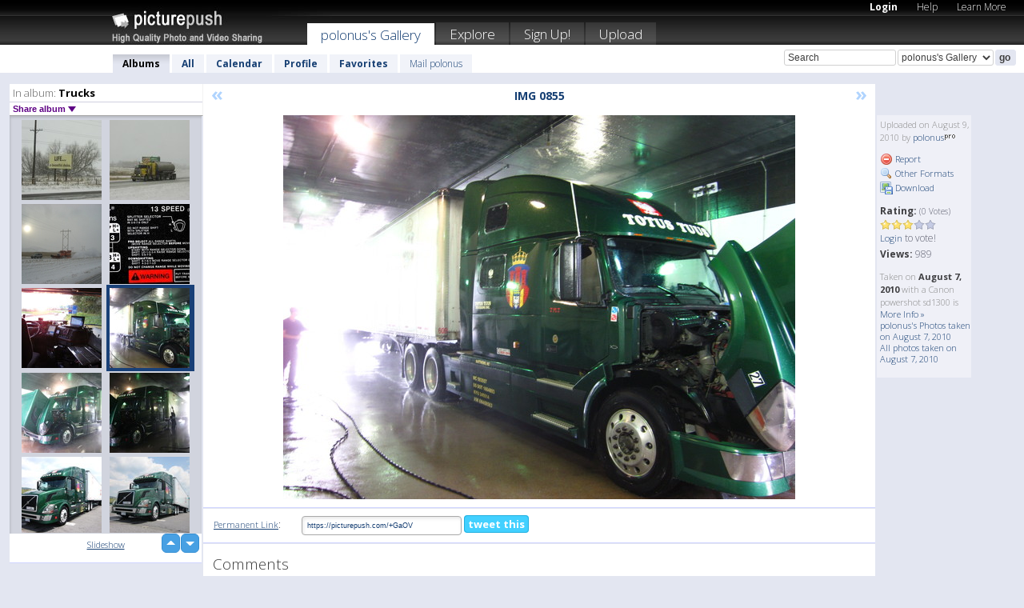

--- FILE ---
content_type: text/html; charset=UTF-8
request_url: https://polonus.picturepush.com/thumbs_page.php?alid=16287&page=66
body_size: 583
content:

    
        
    
    
        <div class="thumb">
<a class="link" e:behave="tooltip" id="img4572361" e:tiptext="CIMG8836<br />2010-11-23 03:06:55" e:transform="nav" href="https://polonus.picturepush.com/album/16287/4572361/Trucks/CIMG8836.html" e:href="/album/16287/detail/4572361" e:target="column2" e:highlight="true" onclick="var e=fix_e(arguments[0]); if(elem('massmenu')){elem('massmenu').activate('sel_4572361',e)};">
        
        
        
        <img height="100" width="100" alt="CIMG8836 - Trucks" src="https://www1.picturepush.com/photo/a/4572361/100c/Trucks/CIMG8836.jpg?v0" /></a>
        
            <div class="data"> 
            
            </div>
        </div><div class="thumb">
<a class="link" e:behave="tooltip" id="img4572360" e:tiptext="CIMG8837<br />2010-11-23 03:06:47" e:transform="nav" href="https://polonus.picturepush.com/album/16287/4572360/Trucks/CIMG8837.html" e:href="/album/16287/detail/4572360" e:target="column2" e:highlight="true" onclick="var e=fix_e(arguments[0]); if(elem('massmenu')){elem('massmenu').activate('sel_4572360',e)};">
        
        
        
        <img height="100" width="100" alt="CIMG8837 - Trucks" src="https://www1.picturepush.com/photo/a/4572360/100c/Trucks/CIMG8837.jpg?v0" /></a>
        
            <div class="data"> 
            
            </div>
        </div><div class="thumb">
<a class="link" e:behave="tooltip" id="img4572359" e:tiptext="CIMG8838<br />2010-11-23 03:06:40" e:transform="nav" href="https://polonus.picturepush.com/album/16287/4572359/Trucks/CIMG8838.html" e:href="/album/16287/detail/4572359" e:target="column2" e:highlight="true" onclick="var e=fix_e(arguments[0]); if(elem('massmenu')){elem('massmenu').activate('sel_4572359',e)};">
        
        
        
        <img height="100" width="100" alt="CIMG8838 - Trucks" src="https://www1.picturepush.com/photo/a/4572359/100c/Trucks/CIMG8838.jpg?v0" /></a>
        
            <div class="data"> 
            
            </div>
        </div><div class="thumb">
<a class="link" e:behave="tooltip" id="img4572357" e:tiptext="CIMG8840<br />2010-11-23 03:06:35" e:transform="nav" href="https://polonus.picturepush.com/album/16287/4572357/Trucks/CIMG8840.html" e:href="/album/16287/detail/4572357" e:target="column2" e:highlight="true" onclick="var e=fix_e(arguments[0]); if(elem('massmenu')){elem('massmenu').activate('sel_4572357',e)};">
        
        
        
        <img height="100" width="100" alt="CIMG8840 - Trucks" src="https://www1.picturepush.com/photo/a/4572357/100c/Trucks/CIMG8840.jpg?v0" /></a>
        
            <div class="data"> 
            
            </div>
        </div><div class="thumb">
<a class="link" e:behave="tooltip" id="img4572355" e:tiptext="CIMG8841<br />2010-11-23 03:06:29" e:transform="nav" href="https://polonus.picturepush.com/album/16287/4572355/Trucks/CIMG8841.html" e:href="/album/16287/detail/4572355" e:target="column2" e:highlight="true" onclick="var e=fix_e(arguments[0]); if(elem('massmenu')){elem('massmenu').activate('sel_4572355',e)};">
        
        
        
        <img height="100" width="100" alt="CIMG8841 - Trucks" src="https://www1.picturepush.com/photo/a/4572355/100c/Trucks/CIMG8841.jpg?v0" /></a>
        
            <div class="data"> 
            
            </div>
        </div><div class="thumb">
<a class="link" e:behave="tooltip" id="img4572354" e:tiptext="CIMG8845<br />2010-11-23 03:06:11" e:transform="nav" href="https://polonus.picturepush.com/album/16287/4572354/Trucks/CIMG8845.html" e:href="/album/16287/detail/4572354" e:target="column2" e:highlight="true" onclick="var e=fix_e(arguments[0]); if(elem('massmenu')){elem('massmenu').activate('sel_4572354',e)};">
        
        
        
        <img height="100" width="100" alt="CIMG8845 - Trucks" src="https://www1.picturepush.com/photo/a/4572354/100c/Trucks/CIMG8845.jpg?v0" /></a>
        
            <div class="data"> 
            
            </div>
        </div>    


        
        
    
    


--- FILE ---
content_type: text/html; charset=UTF-8
request_url: https://polonus.picturepush.com/thumbs_page.php?alid=16287&page=67
body_size: 637
content:

    
        
    
    
        <div class="thumb">
<a class="link" e:behave="tooltip" id="img4572353" e:tiptext="CIMG8852<br />2010-11-23 03:06:05" e:transform="nav" href="https://polonus.picturepush.com/album/16287/4572353/Trucks/CIMG8852.html" e:href="/album/16287/detail/4572353" e:target="column2" e:highlight="true" onclick="var e=fix_e(arguments[0]); if(elem('massmenu')){elem('massmenu').activate('sel_4572353',e)};">
        
        
        
        <img height="100" width="100" alt="CIMG8852 - Trucks" src="https://www1.picturepush.com/photo/a/4572353/100c/Trucks/CIMG8852.jpg?v0" /></a>
        
            <div class="data"> 
            
            </div>
        </div><div class="thumb">
<a class="link" e:behave="tooltip" id="img4572352" e:tiptext="CIMG8858<br />2010-11-23 03:05:59" e:transform="nav" href="https://polonus.picturepush.com/album/16287/4572352/Trucks/CIMG8858.html" e:href="/album/16287/detail/4572352" e:target="column2" e:highlight="true" onclick="var e=fix_e(arguments[0]); if(elem('massmenu')){elem('massmenu').activate('sel_4572352',e)};">
        
        
        
        <img height="100" width="100" alt="CIMG8858 - Trucks" src="https://www1.picturepush.com/photo/a/4572352/100c/Trucks/CIMG8858.jpg?v0" /></a>
        
            <div class="data"> 
            
            </div>
        </div><div class="thumb">
<a class="link" e:behave="tooltip" id="img4572351" e:tiptext="CIMG8860<br />2010-11-23 03:05:54" e:transform="nav" href="https://polonus.picturepush.com/album/16287/4572351/Trucks/CIMG8860.html" e:href="/album/16287/detail/4572351" e:target="column2" e:highlight="true" onclick="var e=fix_e(arguments[0]); if(elem('massmenu')){elem('massmenu').activate('sel_4572351',e)};">
        
        
        
        <img height="100" width="100" alt="CIMG8860 - Trucks" src="https://www1.picturepush.com/photo/a/4572351/100c/Trucks/CIMG8860.jpg?v0" /></a>
        
            <div class="data"> 
            
            </div>
        </div><div class="thumb">
<a class="link" e:behave="tooltip" id="img4141816" e:tiptext="IMG 3218<br />2010-09-06 20:50:12" e:transform="nav" href="https://polonus.picturepush.com/album/16287/4141816/Trucks/IMG-3218.html" e:href="/album/16287/detail/4141816" e:target="column2" e:highlight="true" onclick="var e=fix_e(arguments[0]); if(elem('massmenu')){elem('massmenu').activate('sel_4141816',e)};">
        
        
        
        <img height="100" width="100" alt="IMG 3218 - Trucks" src="https://www1.picturepush.com/photo/a/4141816/100c/Trucks/IMG-3218.jpg?v0" /></a>
        
            <div class="data"> 
            
            </div>
        </div><div class="thumb">
<a class="link" e:behave="tooltip" id="img3953152" e:tiptext="IMG 0797<br />2010-08-09 08:57:50" e:transform="nav" href="https://polonus.picturepush.com/album/16287/3953152/Trucks/IMG-0797.html" e:href="/album/16287/detail/3953152" e:target="column2" e:highlight="true" onclick="var e=fix_e(arguments[0]); if(elem('massmenu')){elem('massmenu').activate('sel_3953152',e)};">
        
        
        
        <img height="100" width="100" alt="IMG 0797 - Trucks" src="https://www1.picturepush.com/photo/a/3953152/100c/Trucks/IMG-0797.jpg?v0" /></a>
        
            <div class="data"> 
            
            </div>
        </div><div class="thumb">
<a class="link" e:behave="tooltip" id="img3953151" e:tiptext="IMG 0855<br />2010-08-09 08:57:37" e:transform="nav" href="https://polonus.picturepush.com/album/16287/3953151/Trucks/IMG-0855.html" e:href="/album/16287/detail/3953151" e:target="column2" e:highlight="true" onclick="var e=fix_e(arguments[0]); if(elem('massmenu')){elem('massmenu').activate('sel_3953151',e)};">
        
        
        
        <img height="100" width="100" alt="IMG 0855 - Trucks" src="https://www1.picturepush.com/photo/a/3953151/100c/Trucks/IMG-0855.jpg?v0" /></a>
        
            <div class="data"> 
            
            </div>
        </div>    


        
        
    
    


--- FILE ---
content_type: text/html; charset=UTF-8
request_url: https://polonus.picturepush.com/thumbs_page.php?alid=16287&page=68
body_size: 589
content:

    
        
    
    
        <div class="thumb">
<a class="link" e:behave="tooltip" id="img3953150" e:tiptext="IMG 0857<br />2010-08-09 08:57:25" e:transform="nav" href="https://polonus.picturepush.com/album/16287/3953150/Trucks/IMG-0857.html" e:href="/album/16287/detail/3953150" e:target="column2" e:highlight="true" onclick="var e=fix_e(arguments[0]); if(elem('massmenu')){elem('massmenu').activate('sel_3953150',e)};">
        
        
        
        <img height="100" width="100" alt="IMG 0857 - Trucks" src="https://www1.picturepush.com/photo/a/3953150/100c/Trucks/IMG-0857.jpg?v0" /></a>
        
            <div class="data"> 
            
            </div>
        </div><div class="thumb">
<a class="link" e:behave="tooltip" id="img3953148" e:tiptext="IMG 0858<br />2010-08-09 08:57:12" e:transform="nav" href="https://polonus.picturepush.com/album/16287/3953148/Trucks/IMG-0858.html" e:href="/album/16287/detail/3953148" e:target="column2" e:highlight="true" onclick="var e=fix_e(arguments[0]); if(elem('massmenu')){elem('massmenu').activate('sel_3953148',e)};">
        
        
        
        <img height="100" width="100" alt="IMG 0858 - Trucks" src="https://www1.picturepush.com/photo/a/3953148/100c/Trucks/IMG-0858.jpg?v0" /></a>
        
            <div class="data"> 
            
            </div>
        </div><div class="thumb">
<a class="link" e:behave="tooltip" id="img3953147" e:tiptext="IMG 0867<br />2010-08-09 08:56:57" e:transform="nav" href="https://polonus.picturepush.com/album/16287/3953147/Trucks/IMG-0867.html" e:href="/album/16287/detail/3953147" e:target="column2" e:highlight="true" onclick="var e=fix_e(arguments[0]); if(elem('massmenu')){elem('massmenu').activate('sel_3953147',e)};">
        
        
        
        <img height="100" width="100" alt="IMG 0867 - Trucks" src="https://www1.picturepush.com/photo/a/3953147/100c/Trucks/IMG-0867.jpg?v0" /></a>
        
            <div class="data"> 
            
            </div>
        </div><div class="thumb">
<a class="link" e:behave="tooltip" id="img3953146" e:tiptext="IMG 0870<br />2010-08-09 08:56:40" e:transform="nav" href="https://polonus.picturepush.com/album/16287/3953146/Trucks/IMG-0870.html" e:href="/album/16287/detail/3953146" e:target="column2" e:highlight="true" onclick="var e=fix_e(arguments[0]); if(elem('massmenu')){elem('massmenu').activate('sel_3953146',e)};">
        
        
        
        <img height="100" width="100" alt="IMG 0870 - Trucks" src="https://www1.picturepush.com/photo/a/3953146/100c/Trucks/IMG-0870.jpg?v0" /></a>
        
            <div class="data"> 
            
            </div>
        </div><div class="thumb">
<a class="link" e:behave="tooltip" id="img3953144" e:tiptext="IMG 0872<br />2010-08-09 08:56:26" e:transform="nav" href="https://polonus.picturepush.com/album/16287/3953144/Trucks/IMG-0872.html" e:href="/album/16287/detail/3953144" e:target="column2" e:highlight="true" onclick="var e=fix_e(arguments[0]); if(elem('massmenu')){elem('massmenu').activate('sel_3953144',e)};">
        
        
        
        <img height="100" width="100" alt="IMG 0872 - Trucks" src="https://www1.picturepush.com/photo/a/3953144/100c/Trucks/IMG-0872.jpg?v0" /></a>
        
            <div class="data"> 
            
            </div>
        </div><div class="thumb">
<a class="link" e:behave="tooltip" id="img3953142" e:tiptext="IMG 0873<br />2010-08-09 08:56:06" e:transform="nav" href="https://polonus.picturepush.com/album/16287/3953142/Trucks/IMG-0873.html" e:href="/album/16287/detail/3953142" e:target="column2" e:highlight="true" onclick="var e=fix_e(arguments[0]); if(elem('massmenu')){elem('massmenu').activate('sel_3953142',e)};">
        
        
        
        <img height="100" width="100" alt="IMG 0873 - Trucks" src="https://www1.picturepush.com/photo/a/3953142/100c/Trucks/IMG-0873.jpg?v0" /></a>
        
            <div class="data"> 
            
            </div>
        </div>    


        
        
    
    
